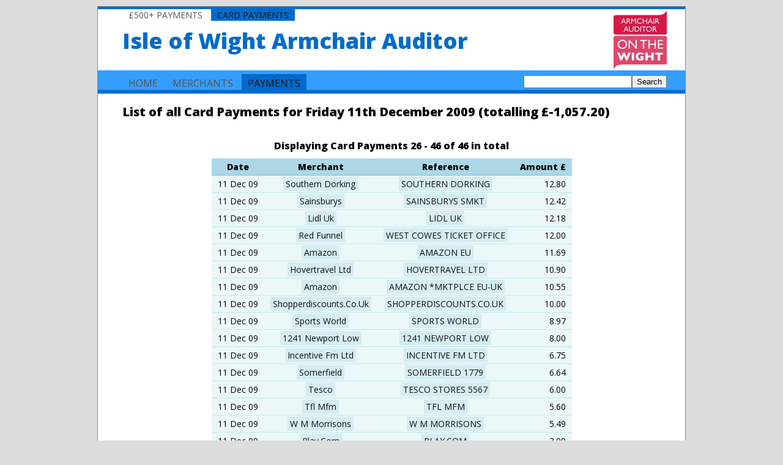

--- FILE ---
content_type: text/html
request_url: http://armchairauditor.onthewight.com/card_payments/11-12-2009?page=2
body_size: 2772
content:
<!DOCTYPE html PUBLIC "-//W3C//DTD XHTML 1.0 Strict//EN" "http://www.w3.org/TR/xhtml1/DTD/xhtml1-strict.dtd">
<html xmlns="http://www.w3.org/1999/xhtml" lang="en" xml:lang="en">
<head>
<title>Payments made on 11th December 2009 | Card Payments | Isle of Wight Armchair Auditor</title>
<link rel="shortcut icon" href="/favicon.ico" />
<meta http-equiv="Content-type" content="text/html; charset=utf-8"/>
<meta http-equiv="imagetoolbar" content="no"/>
<meta name="csrf-param" content="authenticity_token"/>
<meta name="csrf-token" content="v&#47;m9nyd1SuPaPtWkz29gTuNeHUMQDbc18ALWa7DB3hU="/>
<link href="/stylesheets/reset.css?1379963273" media="all" rel="stylesheet" type="text/css" />
<link href="/stylesheets/screen.css?1379963273" media="all" rel="stylesheet" type="text/css" />
<link href="/stylesheets/print.css?1379963273" media="print" rel="stylesheet" type="text/css" />
<link href="https://fonts.googleapis.com/css?family=Open+Sans:400,800" rel='stylesheet' type='text/css'>
</head>
<body>
<div id="container">

<div id="page" class="ds-cards card_payments">
<div id="header" class="clearfix">
<div id="header-nav">
<ul>
<li><a href="/" class="ds-payments500">&pound;500+ Payments</a></li>
<li><a href="/cards" class="ds-cards">Card Payments</a></li>
</ul>
<h1>Isle of Wight Armchair Auditor</h1>
</div>
<div id="header-logo">
<a href="http://onthewight.com/" title="Isle of Wight"><img src="/images/armchair_auditor_otw.png" alt="On The Wight" width="87" height="96"/></a>	
</div>
</div>
<div id="nav-bar" class="card_payments clearfix card-nav">
<ul>
<li><a href="/cards" class="cards">Home</a></li>
<li><a href="/merchants" class="merchants">Merchants</a></li>
<li><a href="/card_payments" class="card_payments">Payments</a></li>
<li><form action="/card_search" class="search" method="get"><input type="text"  id="q" name="q" value="" size="20" /><input type="submit" value="Search" /></form></li>
</ul>
</div>
<div id="content" class="clearfix">
<h2>List of all Card Payments for Friday 11th December 2009 (totalling &pound;-1,057.20)</h2>
<div id="payments">
<table class="centre">
<caption>Displaying Card Payments <strong>26 - 46</strong> of <strong>46</strong> in total</caption>
<thead>
<tr>
<th class="centre">Date</th>
<th class="centre">Merchant</th>
<th class="centre">Reference</th>
<th class="value">Amount &pound;</th>
</tr>
</thead>
<tbody>
<tr>
<td class="centre">11 Dec 09</td>
<td class="centre"><a href="http://armchairauditor.onthewight.com/merchants/southern-dorking">Southern Dorking</a></td>
<td class="centre"><a href="http://armchairauditor.onthewight.com/card_payments/18371">SOUTHERN DORKING</a></td>
<td class="value">12.80</td>
</tr>
<tr>
<td class="centre">11 Dec 09</td>
<td class="centre"><a href="http://armchairauditor.onthewight.com/merchants/sainsburys">Sainsburys</a></td>
<td class="centre"><a href="http://armchairauditor.onthewight.com/card_payments/18378">SAINSBURYS SMKT</a></td>
<td class="value">12.42</td>
</tr>
<tr>
<td class="centre">11 Dec 09</td>
<td class="centre"><a href="http://armchairauditor.onthewight.com/merchants/lidl-uk">Lidl Uk</a></td>
<td class="centre"><a href="http://armchairauditor.onthewight.com/card_payments/18345">LIDL UK</a></td>
<td class="value">12.18</td>
</tr>
<tr>
<td class="centre">11 Dec 09</td>
<td class="centre"><a href="http://armchairauditor.onthewight.com/merchants/red-funnel">Red Funnel</a></td>
<td class="centre"><a href="http://armchairauditor.onthewight.com/card_payments/18352">WEST COWES TICKET OFFICE</a></td>
<td class="value">12.00</td>
</tr>
<tr>
<td class="centre">11 Dec 09</td>
<td class="centre"><a href="http://armchairauditor.onthewight.com/merchants/amazon">Amazon</a></td>
<td class="centre"><a href="http://armchairauditor.onthewight.com/card_payments/18336">AMAZON EU</a></td>
<td class="value">11.69</td>
</tr>
<tr>
<td class="centre">11 Dec 09</td>
<td class="centre"><a href="http://armchairauditor.onthewight.com/merchants/hovertravel-ltd">Hovertravel Ltd</a></td>
<td class="centre"><a href="http://armchairauditor.onthewight.com/card_payments/18351">HOVERTRAVEL LTD</a></td>
<td class="value">10.90</td>
</tr>
<tr>
<td class="centre">11 Dec 09</td>
<td class="centre"><a href="http://armchairauditor.onthewight.com/merchants/amazon">Amazon</a></td>
<td class="centre"><a href="http://armchairauditor.onthewight.com/card_payments/18333">AMAZON *MKTPLCE EU-UK</a></td>
<td class="value">10.55</td>
</tr>
<tr>
<td class="centre">11 Dec 09</td>
<td class="centre"><a href="http://armchairauditor.onthewight.com/merchants/shopperdiscounts-co-uk">Shopperdiscounts.Co.Uk</a></td>
<td class="centre"><a href="http://armchairauditor.onthewight.com/card_payments/18367">SHOPPERDISCOUNTS.CO.UK</a></td>
<td class="value">10.00</td>
</tr>
<tr>
<td class="centre">11 Dec 09</td>
<td class="centre"><a href="http://armchairauditor.onthewight.com/merchants/sports-world">Sports World</a></td>
<td class="centre"><a href="http://armchairauditor.onthewight.com/card_payments/18357">SPORTS WORLD</a></td>
<td class="value">8.97</td>
</tr>
<tr>
<td class="centre">11 Dec 09</td>
<td class="centre"><a href="http://armchairauditor.onthewight.com/merchants/1241-newport-low">1241 Newport Low</a></td>
<td class="centre"><a href="http://armchairauditor.onthewight.com/card_payments/18356">1241 NEWPORT LOW</a></td>
<td class="value">8.00</td>
</tr>
<tr>
<td class="centre">11 Dec 09</td>
<td class="centre"><a href="http://armchairauditor.onthewight.com/merchants/incentive-fm-ltd">Incentive Fm Ltd</a></td>
<td class="centre"><a href="http://armchairauditor.onthewight.com/card_payments/18372">INCENTIVE FM LTD</a></td>
<td class="value">6.75</td>
</tr>
<tr>
<td class="centre">11 Dec 09</td>
<td class="centre"><a href="http://armchairauditor.onthewight.com/merchants/somerfield">Somerfield</a></td>
<td class="centre"><a href="http://armchairauditor.onthewight.com/card_payments/18337">SOMERFIELD 1779</a></td>
<td class="value">6.64</td>
</tr>
<tr>
<td class="centre">11 Dec 09</td>
<td class="centre"><a href="http://armchairauditor.onthewight.com/merchants/tesco">Tesco</a></td>
<td class="centre"><a href="http://armchairauditor.onthewight.com/card_payments/18369">TESCO STORES 5567</a></td>
<td class="value">6.00</td>
</tr>
<tr>
<td class="centre">11 Dec 09</td>
<td class="centre"><a href="http://armchairauditor.onthewight.com/merchants/tfl-mfm">Tfl Mfm</a></td>
<td class="centre"><a href="http://armchairauditor.onthewight.com/card_payments/18376">TFL MFM</a></td>
<td class="value">5.60</td>
</tr>
<tr>
<td class="centre">11 Dec 09</td>
<td class="centre"><a href="http://armchairauditor.onthewight.com/merchants/w-m-morrisons">W M Morrisons</a></td>
<td class="centre"><a href="http://armchairauditor.onthewight.com/card_payments/18341">W M MORRISONS</a></td>
<td class="value">5.49</td>
</tr>
<tr>
<td class="centre">11 Dec 09</td>
<td class="centre"><a href="http://armchairauditor.onthewight.com/merchants/play-com">Play.Com</a></td>
<td class="centre"><a href="http://armchairauditor.onthewight.com/card_payments/18354">PLAY.COM</a></td>
<td class="value">3.99</td>
</tr>
<tr>
<td class="centre">11 Dec 09</td>
<td class="centre"><a href="http://armchairauditor.onthewight.com/merchants/jessops">Jessops</a></td>
<td class="centre"><a href="http://armchairauditor.onthewight.com/card_payments/18362">JESSOPS 245</a></td>
<td class="value">2.85</td>
</tr>
<tr>
<td class="centre">11 Dec 09</td>
<td class="centre"><a href="http://armchairauditor.onthewight.com/merchants/island-line-ltd">Island Line Ltd</a></td>
<td class="centre"><a href="http://armchairauditor.onthewight.com/card_payments/18350">ISLAND LINE LTD</a></td>
<td class="value">1.80</td>
</tr>
<tr>
<td class="centre">11 Dec 09</td>
<td class="centre"><a href="http://armchairauditor.onthewight.com/merchants/w-m-morrisons">W M Morrisons</a></td>
<td class="centre"><a href="http://armchairauditor.onthewight.com/card_payments/18344">W M MORRISONS</a></td>
<td class="value">1.17</td>
</tr>
<tr>
<td class="centre">11 Dec 09</td>
<td class="centre"><a href="http://armchairauditor.onthewight.com/merchants/jessops">Jessops</a></td>
<td class="centre"><a href="http://armchairauditor.onthewight.com/card_payments/18363">JESSOPS 245</a></td>
<td class="value">-17.00</td>
</tr>
<tr>
<td class="centre">11 Dec 09</td>
<td class="centre"><a href="http://armchairauditor.onthewight.com/merchants/novotel">Novotel</a></td>
<td class="centre"><a href="http://armchairauditor.onthewight.com/card_payments/18340">NOVOTEL EDINBURGH</a></td>
<td class="value">-1,190.00</td>
</tr>
</tbody>
</table>
</div>
<div class="pagination">
<span class="first"><a href="/card_payments/11-12-2009">First</a></span>
<span class="prev"><a href="/card_payments/11-12-2009" rel="prev">&larr; Previous</a></span>
<span class="page"><a href="/card_payments/11-12-2009" rel="prev">1</a></span>
<span class="page current">2</span>


</div>


</div>
<div id="footer">
<p>A Website, independent of IW council, built by <a href="https://twitter.com/wightgeek" title="wightgeek on twitter" class="wightgeek">wightgeek</a> based on the desires of <a href="http://onthewight.com/" title="Isle of Wight" class="onthewight">OnTheWight</a>.</p>
<p>Inspired by Adrian Short&#x27;s <a href="https://twitter.com/ArmchairAuditor" class="armchairauditor">Armchair Auditor</a></p>
<p class="terms">OnTheWight is operated by crumbling the antiseptic beauty - <a href="http://onthewight.com/terms-and-conditions/" title="Terms &amp; Conditions">Terms &amp; Conditions</a></p>
</div>
</div>
</div>
<script type="text/javascript">
  var _gaq = _gaq || [];
  _gaq.push(['_setAccount', 'UA-83296-7']);
  _gaq.push(['_trackPageview']);
  (function() {
    var ga = document.createElement('script'); ga.type = 'text/javascript'; ga.async = true;
    ga.src = ('https:' == document.location.protocol ? 'https://ssl' : 'http://www') + '.google-analytics.com/ga.js';
    var s = document.getElementsByTagName('script')[0]; s.parentNode.insertBefore(ga, s);
  })();
</script><script defer src="https://static.cloudflareinsights.com/beacon.min.js/vcd15cbe7772f49c399c6a5babf22c1241717689176015" integrity="sha512-ZpsOmlRQV6y907TI0dKBHq9Md29nnaEIPlkf84rnaERnq6zvWvPUqr2ft8M1aS28oN72PdrCzSjY4U6VaAw1EQ==" data-cf-beacon='{"version":"2024.11.0","token":"ecb382fa8e974b598b4ca52a92157732","server_timing":{"name":{"cfCacheStatus":true,"cfEdge":true,"cfExtPri":true,"cfL4":true,"cfOrigin":true,"cfSpeedBrain":true},"location_startswith":null}}' crossorigin="anonymous"></script>
</body>
</html>


--- FILE ---
content_type: text/css
request_url: http://armchairauditor.onthewight.com/stylesheets/screen.css?1379963273
body_size: 3027
content:
/*@import url(reset.css);
*/
/* defaults ------------------------------------------ */

body {	
	font: 87.5%/1.4 "Open Sans", "Helvetica Neue", Verdana, Geneva, Tahoma, sans-serif;
	font-weight: 400;


	background-color: #ddd;
	color: #000;
	
/*	min-width: 920px;
*/}

div#container {
	
}

div#page {
	margin: 10px auto;
	
	width: 960px;
	background-color: #fff;
	border: 1px solid #888;
}


div#header {
	height: 100px;
}

#page.ds-payments500 div#header {
	border-top: 4px solid #86a11d;	
}

#page.ds-cards div#header {
	border-top: 4px solid #006bcd;	
}

div#header-nav {
	float: left;
	width: 800px;
}

div#page div#header-nav ul {
	padding-left: 40px;
}

div#page div#header-nav ul li {
	display: inline;
}

div#page div#header-nav ul li a {
	padding: 0px 10px;

	text-transform: uppercase;	
	text-decoration: none;	

	color: #555;
	background-color: #86a11d;
	font-size: 14px;
}

#page div#header-nav ul a.ds-cards,
#page div#header-nav ul a.ds-payments500
{
	background-color: #fff;
}

#page div#header-nav ul a:hover.ds-payments500
{
	color: #111;
	background-color: #86a11d;
}

#page div#header-nav ul a:hover.ds-cards
{
	color: #111;
	background-color: #006bcd;	
}



#page.ds-payments500 div#header-nav ul a.ds-payments500
{
	color: #111;
	background-color: #86a11d;
}

#page.ds-cards div#header-nav ul a.ds-cards {
	color: #111;
	background-color: #006bcd;
}

div#header-logo {
	float: right;
	width: 160px;
}

div#header-logo a {
	float: right;
	padding-top: 2px;
	padding-right: 30px;
}

div#header h1 {
	clear: left;
	color: #86a11d;
	font-size: 36px;
	padding-top: 8px;
	padding-left: 40px;
	
	font-family: 'Open Sans', inherit;
	font-weight: 800;
}

#page.ds-cards div#header h1 {
	color: #006bcd;
}


/*div#header form {
	float: left;
	height: 26px;
	margin-top: 72px;
	padding: 6px 12px;
	background-color: #b8d55f;
	
}*/

/*div#header form input {
	padding: 4px 0;
}*/

/*div#header a {
	float: right;
	padding-top : 4px;
	padding-right: 30px;
}
*/

div#nav-bar {
	width: 100%;
	margin: 0 auto;

	background-color: #b8d55f;
}

div#nav-bar ul {
	padding-top: 10px;
	padding-left: 40px;


/*	width: 700px;
	float: left;
*/
	list-style: none;
	border-bottom: 6px solid #86a11d;

/*	border-top: 2px solid #600;

	background: #000 url('/images/nav-bar-bottom.gif') repeat-x bottom left*/;
	
}

div#nav-bar ul li {
	display: inline;

}

div#nav-bar ul a {
/*	padding: 0px 8px;
	padding-top: 4px;*/
	
	padding: 4px 10px;

	text-transform: uppercase;	
	text-decoration: none;	

	color: #555;	
	font-size: 16px;
}

div#nav-bar ul a:hover {
	color: #333;
	background-color: #86a11d;
}

div#nav-bar.home ul a.home,
div#nav-bar.expense_types ul a.expense_types,
div#nav-bar.service_areas ul a.service_areas,
div#nav-bar.suppliers ul a.suppliers,
div#nav-bar.payments ul a.payments,
div#nav-bar.about ul a.about {
	color: #111;
	
	background-color: #86a11d;
}

div#nav-bar form {
	display: inline;
	float: right;
	margin-right: 30px;
	position: relative;
	top: -2px;
}

/*div#nav-bar.card-nav {
	background-color: #006bcd;
}
*/
div#nav-bar.card-nav {
	background-color: #349eff;
}


/*div#nav-bar.card-nav ul {
	border-bottom: 6px solid #349eff;
}*/

div#nav-bar.card-nav ul {
	border-bottom: 6px solid #006bcd;
}


div#nav-bar.card-nav ul a {
	color: #555;
}
div#nav-bar.card-nav ul a:hover {
	color: #333;
	background-color: #006bcd;
}

div#nav-bar.merchants ul a.merchants,
div#nav-bar.card_payments ul a.card_payments,
div#nav-bar.cards ul a.cards {
	color: #111;
	
	background-color: #006bcd;
}


div#content {
	margin: 6px 40px;
	padding-bottom: 20px;
}

#page.cards #content,
#page.home #content,
#page.search #content {
	margin-top: 20px;
}

div#content h1 {
	font-size: 24px;
}

div#content h1 strong {
	font-size: 26px;
	color: #a00;
}


div#content h2 {
	font-size: 20px;
	padding: 10px 0;
}

div#content h2 a {
	color: #000;
}


div#content h2 strong {
	font-size: 22px;
	color: #800;
}

div#content h3 {
	font-size: 18px;
}

div#content p {
	padding: 0.5em 0;
}

div#content a {
	padding: 2px 4px;
	
	text-decoration: none;
	
	color: #111;
	background-color: #dce9b0;
}

div#content a:visited {
	color: #111;
	background-color: #eee;
}

div#content a:hover {
	color: #111;
	background-color: #777;
}

/*div#content a.google {
	padding: 4px;
	text-decoration: none;
	background-color: #f7f7cf;
}

div#content a.google:hover {
	color: #f7f7cf;
	background-color: #111;
}
*/
/* DO NOT LOOK BEHIND THE CURTAIN */

#page.ds-cards #content a {
	background-color: #d5ecf2;
}

#page.ds-cards #content a:hover,
#page.ds-cards #content a:visited:hover {
	background-color: #777;
}

#page.ds-cards #content a:visited {
	background-color: #eee;
}

#page.ds-cards #search-results a.ds-payments500 {
	background-color: #dce9b0;
}
#page.ds-payments500 #search-results a.ds-cards {
	background-color: #d5ecf2;
}

/* Yes, this killed a unicorn :-( */
	
#page.ds-cards #search-results a:hover.ds-payments500,
#page.ds-cards #search-results a:visited:hover.ds-payments500,
#page.ds-payments500 #search-results a:hover.ds-cards,
#page.ds-payments500 #search-results a:visited:hover.ds-cards {
	background-color: #777;
}
#page.ds-cards #search-results a:visited.ds-payments500,
#page.ds-payments500 #search-results a:visited.ds-cards {
	background-color: #eee;
}


#page.ds-cards #data-header a.export-link,
#page.ds-payments500 #data-header a.export-link {
	padding: 4px;
	margin: 0 2px;
	text-decoration: none;
	background-color: #f0e0a3;
}

#page.ds-cards #data-header a:hover.export-link,
#page.ds-payments500 #data-header a:hover.export-link {
	color: #f0e0a3;
	background-color: #111;
}

#page.ds-cards div#data-header a.comment-link {
	background-color: #abd8e4;
}


#page.ds-cards #content a.search,
#page.ds-payments500 #content a.search {
	padding: 4px;
	margin: 0 2px;
	text-decoration: none;
	background-color: #f7f7cf;
}

#page.ds-cards #content a:hover.search,
#page.ds-payments500 #content a:hover.search {
	color: #f7f7cf;
	background-color: #111;
}




div#page.card_payments ul li a,
div#page.merchants ul li a,
div#page.expense_types ul li a,
div#page.service_areas ul li a,
div#page.suppliers ul li a,
div#page.payments ul li a {
	font-size: 16px;	
}

#page.card_payments #content li.fb,
#page.merchants #content li.fb,
#page.expense_types #content li.fb,
#page.service_areas #content li.fb,
#page.suppliers #content li.fb,
#page.payments #content li.fb {
  /*padding: 0;*/
  /*background-color: #fff;*/
  position: relative;
  top: -6px;
}

#card-payment-header h2,
#merchant-header h2,
#expense-type-header h2,
#service-area-header h2,
#supplier-header h2,
#payment-header h2 {
	float: left;
}

#card-payment-header ul,
#merchant-header ul,
#expense-type-header ul,
#service-area-header ul,
#supplier-header ul,
div#page.payments #payment-header ul {
	float: right;
	padding-top: 10px;
	padding-bottom: 0px;	
}

#card-payment-header ul li,
#merchant-header ul li,
#expense-type-header ul li,
#service-area-header ul li,
#supplier-header ul li,
#payment-header ul li {
	display: inline;

}

#share-bar {
  position: relative;
  top: -6px;  
}

#share-bar ul {
	float: left;
}

#share-bar ul li {
	display: inline;
}

#data-header span {
	float: right;
}

#share-bar a.comment-link {
  float: right;
}

#page.merchants #content ul.names li,
#page.expense_types #content ul.names li,
#page.service_areas #content ul.names li,
#page.suppliers #content ul.names li {
	padding: 7px 0;
}

h2.names {
	margin-top: 20px;
}



div#page.home div#content h2 a {
	font-size: 22px;
}

/*div#page.expense_types div#content h2 strong,
div#page.service_areas div#content h2 strong,
div#page.suppliers div#content h2 strong {
	font-size: inherit;
	color: inherit;
}*/

div#page.about div#content p {
	padding-top: 0;
	font-size: 18px;
}

div#page.about div#content blockquote {
	background: #fff url('/images/quote-mark.gif') no-repeat 0 0;
	
	padding: 0 16px;
}

div#page.about div#content blockquote p {
	margin: 16px;
}

div#page.about div#content blockquote p,
div#page.about div#content blockquote em {
	font-size: 15px;
}

div#page.home p.reference,
div#page.about p.reference {
	padding: 0;
}

div#page.home p.reference em,
div#page.about p.reference em {
	font-size: 12px;
}


#content table {
	margin: 10px 0;
	background-color: #f7faec;
}

#page.merchants #content table,
#page.card_payments #content table {
	background-color: #ebf7f8;
}

#content table a {
	font-size: inherit;
	background-color: #eef5d8;
}


/*#page.merchants #content table a,
#page.card_payments #content table a {
	background-color: #d5ecf2;
}

#page.merchants #content table a:hover, #page.card_payments #content table a:hover,
#page.merchants #content table a:visited:hover, #page.card_payments #content table a:visited:hover {
	background-color: #777;
}
#page.merchants #content table a:visited,
#page.card_payments #content table a:visited {
	background-color: #eee;
}
*/

#content th,
#content td {
	text-align: left;
	padding: 4px 10px;
	
}


#content th.value,
#content td.value {
	text-align: right;
}

#content th.centre,
#content td.centre {
	text-align: center;
}

#content th {
	background-color: #dcebb0;
	border-bottom: 1px solid #c8e287;
}

#page.merchants #content th,
#page.card_payments #content th {
	background-color: #acd7e6;
	border-bottom: 1px solid #81c2d9;
}


#content td {
	border-bottom: 1px solid #e6efc4;	
}

#page.merchants #content td,
#page.card_payments #content td {
	border-bottom: 1px solid #c0eae8;	
}


#content tr {
}

#content caption {
	font-size: 16px;
	font-weight: bold;
}

#content tfoot {
	font-weight: bold;
	background-color: #dcebb0;
}

#page.merchants #content tfoot {
	background-color: #acd7e6;
}

span.shadow-wrap {
	background: url('/images/shadow-border.gif') no-repeat bottom right; 
	float: left; 
	
	line-height: 0;
	
/*	position: relative; 
	left: 5px; 
	top: 5px;*/
	
	margin: 0.4em;
}

div#content span.right {
	float: right;
	margin-left: 20px;
	margin-bottom: 20px;
	
	
	position: relative;			/* this is gonna need testing!!! */
	top: 5px;
}

div#content span.left {
	float: left;
	margin-right: 20px;
	margin-bottom: 20px;

	position: relative;			/* this is gonna need testing!!! */
	top: 5px;	
}


img.shadow-wrap { 
	background: #fff; 
/*	padding: 4px;*/ 
/*	border: 1px solid #a9a9a9;  */
	position: relative; 
	left: -5px; 
	top: -5px;
	
}

div#intro {
	font-size: 18px;
}
div#intro a {
	font-size: inherit
}

#summary {
	padding: 10px 0;
}

#payments {
	padding: 10px 0;
}


div.quarter {
	margin: 20px 0;
	
}

#summary table {
	font-size: 110%;
}

#summary table.centre,
#payments table.centre {
/*	margin-left:auto;
	margin-right:auto;*/
	
	margin: 0 auto;
}

#summary caption {
	padding: 10px;
	font-size: 110%;
}

#payments caption {
	padding: 10px;
}


td.amount {
	float: left;
}

div#homething {
/*	margin: 20px 0;
*/}

div#homething p {
	padding: 0.3em;
}

div#homething a {
	font-size: 13px;
	
}

div.boxthing {
	margin: 10px;

	float: left;
	width: 260px;
/*	height: 200px;
*/	
	background-color: #f7faec;
}


#content a.facebook-share {
	margin-left: 32px;
	padding-left: 32px;
}

#content span.facebook-share {
	background: #fff url('/images/facebook_32.png') no-repeat 0 -2px;
}

div#comments-header p {
	background-color: #f7faec;
}

#page.ds-cards div#comments-header p {
	background-color: #ebf7f8;
}

div#comments-header a {
	font-size: inherit;
}
/* reset some stuff for disqus */

div#disqus_thread a {
	padding: 0;
	background-color: #fff;
}

div#disqus_thread table {
	background-color: #fff;	
}



div#footer {
	font-size: 12px;
	
	text-align: center;
	border-top: 6px solid #dceab0;
	background-color: #f7faec;
}

div#footer p {
	padding: 2px 0;
	color: #444;
}

div#footer a {
	text-decoration: none;
	font-weight: bold;
	padding: 1px 2px;
}

/*div#footer a:hover {
	text-decoration: underline;	
}
*/

div#footer a.wightgeek {
	color: #008800;
}

div#footer a.wightgeek:hover {
	background-color: #008800;
	color: #f7faec;

}

div#footer a.ventnorblog {
	color: #f16223;
}

div#footer a.ventnorblog:hover {
	background-color: #f16223;
	color: #f7faec;
}

div#footer a.armchairauditor {
	color: #86a11d;	
}

div#footer a.armchairauditor:hover {
	background-color: #86a11d;
	color: #f7faec;
}

div#footer a.onthewight {
	color: #444;
}

div#footer a.onthewight:hover {
	color: #f7faec;
	background-color: #444;
}

div#footer p.terms {
	color: #ddd;
}

div#footer p.terms a {
	color: #ddd;
	font-weight: normal;
}


#page.ds-cards div#footer {
	border-top: 6px solid #abd8e4;
	background-color: #ebf7f8;	
}

div.pagination {
	text-align: center;
	margin: 20px 0;
}

div.pagination span.page.current {
	font-weight: bold;
}

/*#page.ds-cards div.pagination a {
	background-color: #d5ecf2;
}

#page.ds-cards div.pagination a:hover {
	background-color: inherit;
}
*/
/*#page.ds-cards div.pagination a {
	background-color: #ebf7f9;
}

#page.ds-cards div.pagination span.page a {
	background-color: #abdae3;
}*/

/*#page.ds-cards div.pagination a:active,
#page.ds-cards div.pagination a:visited,
#page.ds-cards div.pagination a:hover {
	background-color: inherit;
}
*/
div#error_page {
	margin: 180px auto;
	padding: 10px;
	text-align: center;
	background-color: #b62c48;
	color: #ffffff;
	border: 3px solid #4c121e;
}

#search-results {
	padding-bottom: 20px;
}

/*#search-results h1.found {
	padding-bottom: 20px;
}*/

#search-results h1.alsofound {
	padding-top: 20px;
	font-size: 20px;
	text-decoration: underline;
}

#content #search-results h2 {
	font-size: 18px;
	padding-top: 24px;
}

#content #search-results h2.random {
	padding-top: 120px;
}

#content #search-results a.shortcut {
	background-color: #ccc;
	padding: 2px 6px;
	font-size: 12px;
}
#content #search-results a:hover.shortcut {
	background-color: #999;
}

#content #search-results img {
	float: right;
}

#beta-notice {
	text-align: center;
	background-color: #eb3032;
	color: #fffe72;
}

#beta-notice h1 {
	font-size: 22px;
}


--- FILE ---
content_type: text/css
request_url: http://armchairauditor.onthewight.com/stylesheets/print.css?1379963273
body_size: 142
content:
#merchant-header ul,
#header-nav ul,
#nav-bar ul,
#supplier-header ul,
#share-bar,
#data-header,
#comments-header,
#disqus_thread,
.dsq-brlink {
	display: none;
}
